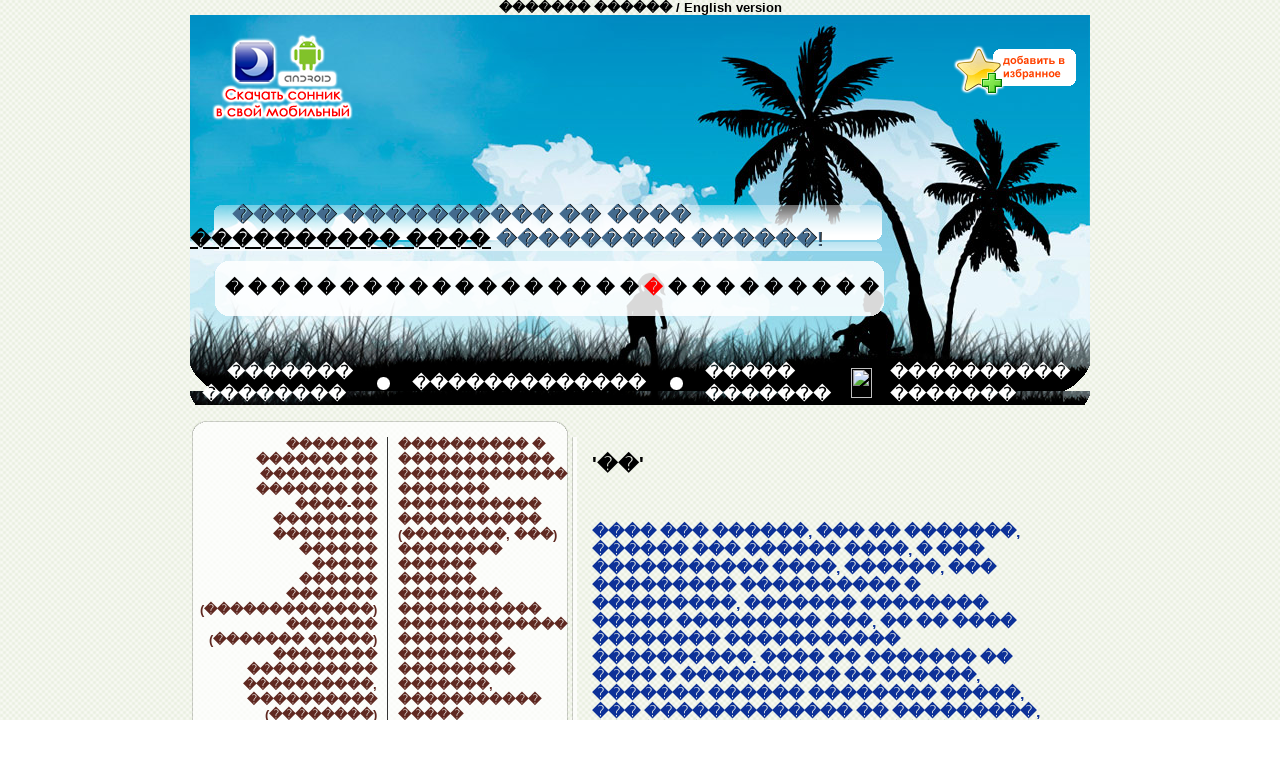

--- FILE ---
content_type: text/html; charset=UTF-8
request_url: http://www.sonnik-snov.ru/Son-uj-19-5436-rus.html
body_size: 5768
content:
<html>
<head>
<title>��</title><meta http-equiv="Content-Type" content="text/html;charset=windows-1251">
<meta name="description" content="���������� ���� � ���������� ������������">
<meta name="keywords" content="���������� ����, ������,������ ����, ����������, ��� ��������� ���, ��� ���, ���">
<meta name='yandex-verification' content='605943b8b635a643' />
<LINK rel="stylesheet" href="http://www.sonnik-snov.ru/styles.css">
</head>

<body bgcolor="#ffffff" background="http://www.sonnik-snov.ru/img/bg1.png" leftmargin="0" topmargin="0" marginwidth="0" marginheight="0">
<center>
<b><a href="http://www.sonnik-snov.ru/index.php?lang=rus">������� ������</a> / <a href="http://www.sonnik-snov.ru/index.php?lang=eng">English version</a></b>
<table valign=top cellspacing=0 cellpadding=0 border=0 width=900>
<tr>
<td background="http://www.sonnik-snov.ru/img/so1.jpg" height=346 valign=top>

<table valign=top cellspacing=0 cellpadding=0 border=0 width=100%>
<tr>
<td><br></td>
<td><br></td>
</tr>
<tr>
<td>&nbsp;&nbsp;&nbsp;<a href="http://market.android.com/details?id=mobile.sonnikrus" target=_black><img src=/img/android-sonnik.png border=0 alt="������� ��������� ������" title="������� ��������� ������"></a><br><img src=http://www.sonnik-snov.ru/img/sp1.png width=1 height=75></td>
<td><div align=right><a href="#" onclick="return add_favorite(this);"><img src=/img/add3.png border=0 alt="���������� ����" title="���������� ����"></a></div><br><img src=http://www.sonnik-snov.ru/img/sp1.png width=1 height=75></td>
</tr>
<tr>
<td>

<table cellspacing=0 cellpadding=0 border=0 width=700 height=37>
<tr>
<td valign=middle width=700 height=37 background=http://www.sonnik-snov.ru/img/bg_up_welcome1.png>
<font color=#436a8d class=texts>&nbsp;&nbsp;&nbsp;&nbsp;&nbsp;&nbsp;&nbsp;����� ���������� �� ���� <a href="http://www.sonnik-snov.ru"><u>���������� ����</u></a> ��������� ������!</font>
</td>
</tr>
</table>
<img src="http://www.sonnik-snov.ru/img/sp1.png" width=10 height=10><br>

<table valign=top cellspacing=0 cellpadding=0 border=0 width=669 height=55>
<tr>
<td width=25><img src=./sp1.png width=25 height=2></td>
<td width=669 height=55 background=http://www.sonnik-snov.ru/img/so3.png>

<table valign=top cellspacing=0 cellpadding=0 border=0 width=669>
<tr>
<td width=10><img src=./sp1.png width=10 height=2></td>
<td><a href="http://www.sonnik-snov.ru/Son-na-bukvu-A-1-rus.html" class=menucat><font size=4><b>�</b></font></a></td><td><a href="http://www.sonnik-snov.ru/Son-na-bukvu-B-2-rus.html" class=menucat><font size=4><b>�</b></font></a></td><td><a href="http://www.sonnik-snov.ru/Son-na-bukvu-V-3-rus.html" class=menucat><font size=4><b>�</b></font></a></td><td><a href="http://www.sonnik-snov.ru/Son-na-bukvu-G-4-rus.html" class=menucat><font size=4><b>�</b></font></a></td><td><a href="http://www.sonnik-snov.ru/Son-na-bukvu-D-5-rus.html" class=menucat><font size=4><b>�</b></font></a></td><td><a href="http://www.sonnik-snov.ru/Son-na-bukvu-E-6-rus.html" class=menucat><font size=4><b>�</b></font></a></td><td><a href="http://www.sonnik-snov.ru/Son-na-bukvu-J-7-rus.html" class=menucat><font size=4><b>�</b></font></a></td><td><a href="http://www.sonnik-snov.ru/Son-na-bukvu-Z-8-rus.html" class=menucat><font size=4><b>�</b></font></a></td><td><a href="http://www.sonnik-snov.ru/Son-na-bukvu-I-9-rus.html" class=menucat><font size=4><b>�</b></font></a></td><td><a href="http://www.sonnik-snov.ru/Son-na-bukvu-K-10-rus.html" class=menucat><font size=4><b>�</b></font></a></td><td><a href="http://www.sonnik-snov.ru/Son-na-bukvu-L-11-rus.html" class=menucat><font size=4><b>�</b></font></a></td><td><a href="http://www.sonnik-snov.ru/Son-na-bukvu-M-12-rus.html" class=menucat><font size=4><b>�</b></font></a></td><td><a href="http://www.sonnik-snov.ru/Son-na-bukvu-N-13-rus.html" class=menucat><font size=4><b>�</b></font></a></td><td><a href="http://www.sonnik-snov.ru/Son-na-bukvu-O-14-rus.html" class=menucat><font size=4><b>�</b></font></a></td><td><a href="http://www.sonnik-snov.ru/Son-na-bukvu-P-15-rus.html" class=menucat><font size=4><b>�</b></font></a></td><td><a href="http://www.sonnik-snov.ru/Son-na-bukvu-R-16-rus.html" class=menucat><font size=4><b>�</b></font></a></td><td><a href="http://www.sonnik-snov.ru/Son-na-bukvu-S-17-rus.html" class=menucat><font size=4><b>�</b></font></a></td><td><a href="http://www.sonnik-snov.ru/Son-na-bukvu-T-18-rus.html" class=menucat><font size=4><b>�</b></font></a></td><td><a href="http://www.sonnik-snov.ru/Son-na-bukvu-U-19-rus.html" class=menucat><font size=4><b><font color=red>�</font></b></font></a></td><td><a href="http://www.sonnik-snov.ru/Son-na-bukvu-F-20-rus.html" class=menucat><font size=4><b>�</b></font></a></td><td><a href="http://www.sonnik-snov.ru/Son-na-bukvu-H-21-rus.html" class=menucat><font size=4><b>�</b></font></a></td><td><a href="http://www.sonnik-snov.ru/Son-na-bukvu-TS-22-rus.html" class=menucat><font size=4><b>�</b></font></a></td><td><a href="http://www.sonnik-snov.ru/Son-na-bukvu-CH-23-rus.html" class=menucat><font size=4><b>�</b></font></a></td><td><a href="http://www.sonnik-snov.ru/Son-na-bukvu-SH-24-rus.html" class=menucat><font size=4><b>�</b></font></a></td><td><a href="http://www.sonnik-snov.ru/Son-na-bukvu-SCH-25-rus.html" class=menucat><font size=4><b>�</b></font></a></td><td><a href="http://www.sonnik-snov.ru/Son-na-bukvu-E-26-rus.html" class=menucat><font size=4><b>�</b></font></a></td><td><a href="http://www.sonnik-snov.ru/Son-na-bukvu-YU-27-rus.html" class=menucat><font size=4><b>�</b></font></a></td><td><a href="http://www.sonnik-snov.ru/Son-na-bukvu-YA-28-rus.html" class=menucat><font size=4><b>�</b></font></a></td>
</tr>
</table>

</td>
</tr>
</table>

</td>
</tr>
</table>

</td>
</tr>
<tr>
<td background=http://www.sonnik-snov.ru/img/so7.png height=30 width=900>

<table valign=top cellspacing=0 cellpadding=0 border=0>
<tr>
<td class=bottom_top>&nbsp;&nbsp;&nbsp;&nbsp;&nbsp;<a href="http://www.sonnik-snov.ru?lang=rus" class=menucat3>������� ��������</a></td>
<td width=30><img src="http://www.sonnik-snov.ru/img/point1.png" width=21 height=30></td>
<td class=bottom_top><a href="http://www.sonnik-snov.ru/Predskazateli-rus.html" class=menucat3>�������������</a></td>
<td width=30><img src="http://www.sonnik-snov.ru/img/point1.png" width=21 height=30></td>
<td class=bottom_top><a href="http://www.sonnik-snov.ru/Znaki-zodiaka-rus.html" class=menucat3>����� �������</a></td>
<td width=30><img src="http://www.tolkovanie-sonnik.ru/img/point1.png" width=21 height=30></td>
<td class=bottom_top><a href="http://www.sonnik-snov.ru/Articles.html" class=menucat3>���������� �������</a></td>
</tr>
</table>

</td>
</tr>
</table>

<br>

<table valign=top cellspacing=0 cellpadding=0 border=0 width=900>
<tr>
<td width=380 valign=top height=17><img src=http://www.sonnik-snov.ru/img/t1.png height=17 width=380></td>
<td valign=top height=17><img src=http://www.sonnik-snov.ru/img/sp1.png width=1 height=17></td>
</tr>
<tr>
<td width=380 background="http://www.sonnik-snov.ru/img/t3.png" valign=top>
<table valign=top cellspacing=0 cellpadding=0 border=0 width=380>
<tr>
<td width=210 valign=top align=right class=menucat4><p>
<a class=menucat2 href="http://www.sonnik-snov.ru/Son-ubegat-19-5394-rus.html"><b>�������</b></a><br><a class=menucat2 href="http://www.sonnik-snov.ru/Son-ubegat-ot-jivotnogo-19-5397-rus.html"><b>������� �� ���������</b></a><br><a class=menucat2 href="http://www.sonnik-snov.ru/Son-ubegat-ot-kogo-to-19-5400-rus.html"><b>������� �� ����-��</b></a><br><a class=menucat2 href="http://www.sonnik-snov.ru/Son-ubejdat-19-5403-rus.html"><b>��������</b></a><br><a class=menucat2 href="http://www.sonnik-snov.ru/Son-ubiystvo-19-5406-rus.html"><b>��������</b></a><br><a class=menucat2 href="http://www.sonnik-snov.ru/Son-ubiytsa-19-5411-rus.html"><b>������</b></a><br><a class=menucat2 href="http://www.sonnik-snov.ru/Son-ubit-19-5414-rus.html"><b>�����</b></a><br><a class=menucat2 href="http://www.sonnik-snov.ru/Son-uborka-19-5417-rus.html"><b>������</b></a><br><a class=menucat2 href="http://www.sonnik-snov.ru/Son-ubornaya-artisticheskaya-19-5420-rus.html"><b>������� (�������������)</b></a><br><a class=menucat2 href="http://www.sonnik-snov.ru/Son-ubornaya-othojee-mesto-19-5395-rus.html"><b>������� (������� �����)</b></a><br><a class=menucat2 href="http://www.sonnik-snov.ru/Son-uborschitsa-19-5398-rus.html"><b>��������</b></a><br><a class=menucat2 href="http://www.sonnik-snov.ru/Son-uvelichenie-19-5401-rus.html"><b>����������</b></a><br><a class=menucat2 href="http://www.sonnik-snov.ru/Son-uvelichenie--umenshenie-razmerov-19-5404-rus.html"><b>����������, ���������� (��������)</b></a><br><a class=menucat2 href="http://www.sonnik-snov.ru/Son-uvertyura-19-5407-rus.html"><b>��������</b></a><br><a class=menucat2 href="http://www.sonnik-snov.ru/Son-uveselenie-19-5409-rus.html"><b>����������</b></a><br><a class=menucat2 href="http://www.sonnik-snov.ru/Son-uvlechsya-19-5412-rus.html"><b>��������</b></a><br><a class=menucat2 href="http://www.sonnik-snov.ru/Son-uvolnenie-19-5415-rus.html"><b>����������</b></a><br><a class=menucat2 href="http://www.sonnik-snov.ru/Son-uglekop-shahter-19-5418-rus.html"><b>������� (������)</b></a><br><a class=menucat2 href="http://www.sonnik-snov.ru/Son-ugli-19-5421-rus.html"><b>����</b></a><br><a class=menucat2 href="http://www.sonnik-snov.ru/Son-ugnetat-kogo-to-19-5396-rus.html"><b>�������� ����-��</b></a><br><a class=menucat2 href="http://www.sonnik-snov.ru/Son-ugol-19-5399-rus.html"><b>����</b></a><br><a class=menucat2 href="http://www.sonnik-snov.ru/Son-ugolovnyiy-chinovnik-19-5402-rus.html"><b>��������� ��������</b></a><br><a class=menucat2 href="http://www.sonnik-snov.ru/Son-ugol-19-5405-rus.html"><b>�����</b></a><br><a class=menucat2 href="http://www.sonnik-snov.ru/Son-ugol-kamennyiy-19-5408-rus.html"><b>����� ��������</b></a><br><a class=menucat2 href="http://www.sonnik-snov.ru/Son-ugolschik-19-5410-rus.html"><b>��������</b></a><br><a class=menucat2 href="http://www.sonnik-snov.ru/Son-ugor-19-5413-rus.html"><b>�����</b></a><br><a class=menucat2 href="http://www.sonnik-snov.ru/Son-ugor-ryiba-19-5416-rus.html"><b>����� (����)</b></a><br><a class=menucat2 href="http://www.sonnik-snov.ru/Son-ugoschenie-19-5419-rus.html"><b>��������</b></a><br><a class=menucat2 href="http://www.sonnik-snov.ru/Son-ugroza-19-5422-rus.html"><b>������</b></a><br><a class=menucat2 href="http://www.sonnik-snov.ru/Son-ugryumyiy-19-5423-rus.html"><b>�������</b></a><br><a class=menucat2 href="http://www.sonnik-snov.ru/Son-udav-19-5426-rus.html"><b>����</b></a><br><a class=menucat2 href="http://www.sonnik-snov.ru/Son-udar-19-5429-rus.html"><b>����</b></a><br><a class=menucat2 href="http://www.sonnik-snov.ru/Son-udar-poboi-19-5432-rus.html"><b>���� (�����)</b></a><br><a class=menucat2 href="http://www.sonnik-snov.ru/Son-udar-kulakom-dubinkoy-19-5435-rus.html"><b>���� ������� (��������)</b></a><br><a class=menucat2 href="http://www.sonnik-snov.ru/Son-udivlyatsya-chemu-to-19-5438-rus.html"><b>���������� ����-��</b></a><br><a class=menucat2 href="http://www.sonnik-snov.ru/Son-udobreniya-19-5441-rus.html"><b>���������</b></a><br><a class=menucat2 href="http://www.sonnik-snov.ru/Son-udovolstvie-19-5444-rus.html"><b>������������</b></a><br><a class=menucat2 href="http://www.sonnik-snov.ru/Son-udovolstvie--naslajdenie-19-5447-rus.html"><b>������������, �����������</b></a><br><a class=menucat2 href="http://www.sonnik-snov.ru/Son-udod-kukushka-19-5450-rus.html"><b>���� (�������)</b></a><br><a class=menucat2 href="http://www.sonnik-snov.ru/Son-udochka-19-5424-rus.html"><b>������</b></a><br><a class=menucat2 href="http://www.sonnik-snov.ru/Son-udochka--udit-ne-vidya-ryibu-19-5427-rus.html"><b>������, ����� (�� ���� '����')</b></a><br><a class=menucat2 href="http://www.sonnik-snov.ru/Son-uedinenie-19-5430-rus.html"><b>���������</b></a><br><a class=menucat2 href="http://www.sonnik-snov.ru/Son-uezjat-19-5433-rus.html"><b>�������</b></a><br><a class=menucat2 href="http://www.sonnik-snov.ru/Son-uj-19-5436-rus.html"><b>��</b></a><br><a class=menucat2 href="http://www.sonnik-snov.ru/Son-ujin-19-5439-rus.html"><b>����</b></a><br><a class=menucat2 href="http://www.sonnik-snov.ru/Son-ujinat-19-5442-rus.html"><b>�������</b></a><br><a class=menucat2 href="http://www.sonnik-snov.ru/Son-uzdechka-19-5445-rus.html"><b>�������</b></a><br><a class=menucat2 href="http://www.sonnik-snov.ru/Son-uzel-19-5448-rus.html"><b>����</b></a><br><a class=menucat2 href="http://www.sonnik-snov.ru/Son-uzlyi-19-5451-rus.html"><b>����</b></a><br><a class=menucat2 href="http://www.sonnik-snov.ru/Son-uzor-19-5425-rus.html"><b>����</b></a><br><a class=menucat2 href="http://www.sonnik-snov.ru/Son-ukazatel-dorog-19-5428-rus.html"><b>��������� (�����)</b></a><br><a class=menucat2 href="http://www.sonnik-snov.ru/Son-ukazatelnyiy-palets-19-5431-rus.html"><b>������������ �����</b></a><br><a class=menucat2 href="http://www.sonnik-snov.ru/Son-ukazka-19-5434-rus.html"><b>������</b></a><br><a class=menucat2 href="http://www.sonnik-snov.ru/Son-ukol-19-5437-rus.html"><b>����</b></a><br><a class=menucat2 href="http://www.sonnik-snov.ru/Son-ukrashat-19-5440-rus.html"><b>��������</b></a><br><a class=menucat2 href="http://www.sonnik-snov.ru/Son-ukrashenie-19-5443-rus.html"><b>���������</b></a><br><a class=menucat2 href="http://www.sonnik-snov.ru/Son-ukrasheniya-19-5446-rus.html"><b>���������</b></a><br><a class=menucat2 href="http://www.sonnik-snov.ru/Son-ukrop-19-5449-rus.html"><b>�����</b></a><br><a class=menucat2 href="http://www.sonnik-snov.ru/Son-uksus-19-5452-rus.html"><b>�����</b></a><br><a class=menucat2 href="http://www.sonnik-snov.ru/Son-ukus-19-5453-rus.html"><b>����</b></a><br><a class=menucat2 href="http://www.sonnik-snov.ru/Son-ulan-19-5456-rus.html"><b>����</b></a><br><a class=menucat2 href="http://www.sonnik-snov.ru/Son-uley-19-5459-rus.html"><b>����</b></a><br><a class=menucat2 href="http://www.sonnik-snov.ru/Son-ulitka-19-5462-rus.html"><b>������</b></a><br><a class=menucat2 href="http://www.sonnik-snov.ru/Son-ulitsa-19-5465-rus.html"><b>�����</b></a><br><a class=menucat2 href="http://www.sonnik-snov.ru/Son-ulichnaya-jenschina-prostitutka-19-5468-rus.html"><b>������� ������� (�����������)</b></a><br><a class=menucat2 href="http://www.sonnik-snov.ru/Son-ulichnaya-pesenka-19-5471-rus.html"><b>������� �������</b></a><br><a class=menucat2 href="http://www.sonnik-snov.ru/Son-ulichnaya-pesnya-19-5474-rus.html"><b>������� �����</b></a><br><a class=menucat2 href="http://www.sonnik-snov.ru/Son-ulyibka-19-5477-rus.html"><b>������</b></a><br><a class=menucat2 href="http://www.sonnik-snov.ru/Son-umirat-19-5480-rus.html"><b>�������</b></a><br><a class=menucat2 href="http://www.sonnik-snov.ru/Son-umirayuschiy-19-5454-rus.html"><b>���������</b></a><br><a class=menucat2 href="http://www.sonnik-snov.ru/Son-umyivalnyiy-taz-19-5457-rus.html"><b>���������� ���</b></a><br><a class=menucat2 href="http://www.sonnik-snov.ru/Son-umyivatsya-19-5460-rus.html"><b>���������</b></a><br></td><td bgcolor=#333333 width=1><img src="http://www.sonnik-snov.ru/img/sp1.png" width=1 height=1></td><td width=170 valign=top align=left class=menucat4><a class=menucat2 href="http://www.sonnik-snov.ru/Son-univermagi-i-supermarketyi-19-5463-rus.html"><b>���������� � ������������</b></a><br><a class=menucat2 href="http://www.sonnik-snov.ru/Son-universalnyiy-magazin-19-5466-rus.html"><b>������������� �������</b></a><br><a class=menucat2 href="http://www.sonnik-snov.ru/Son-universitet-19-5469-rus.html"><b>�����������</b></a><br><a class=menucat2 href="http://www.sonnik-snov.ru/Son-universitet-institut--vuz-19-5472-rus.html"><b>����������� (��������, ���)</b></a><br><a class=menucat2 href="http://www.sonnik-snov.ru/Son-unijenie-19-5475-rus.html"><b>��������</b></a><br><a class=menucat2 href="http://www.sonnik-snov.ru/Son-unison-19-5478-rus.html"><b>������</b></a><br><a class=menucat2 href="http://www.sonnik-snov.ru/Son-unitaz-19-5481-rus.html"><b>������</b></a><br><a class=menucat2 href="http://www.sonnik-snov.ru/Son-upakovka-19-5455-rus.html"><b>��������</b></a><br><a class=menucat2 href="http://www.sonnik-snov.ru/Son-upakovyivat-19-5458-rus.html"><b>�����������</b></a><br><a class=menucat2 href="http://www.sonnik-snov.ru/Son-upakovyivatsya-19-5461-rus.html"><b>�������������</b></a><br><a class=menucat2 href="http://www.sonnik-snov.ru/Son-uporstvo-19-5464-rus.html"><b>��������</b></a><br><a class=menucat2 href="http://www.sonnik-snov.ru/Son-upravlyat-19-5467-rus.html"><b>���������</b></a><br><a class=menucat2 href="http://www.sonnik-snov.ru/Son-upravlyat-mashinoy--transportom-19-5470-rus.html"><b>��������� �������, �����������</b></a><br><a class=menucat2 href="http://www.sonnik-snov.ru/Son-uprek-19-5473-rus.html"><b>�����</b></a><br><a class=menucat2 href="http://www.sonnik-snov.ru/Son-upryajka-19-5476-rus.html"><b>�������</b></a><br><a class=menucat2 href="http://www.sonnik-snov.ru/Son-uravnenie-19-5479-rus.html"><b>���������</b></a><br><a class=menucat2 href="http://www.sonnik-snov.ru/Son-uragan-19-5482-rus.html"><b>������</b></a><br><a class=menucat2 href="http://www.sonnik-snov.ru/Son-uragan-burya-19-5483-rus.html"><b>������ (����)</b></a><br><a class=menucat2 href="http://www.sonnik-snov.ru/Son-urna-19-5486-rus.html"><b>����</b></a><br><a class=menucat2 href="http://www.sonnik-snov.ru/Son-urna-musornaya-19-5489-rus.html"><b>���� (��������)</b></a><br><a class=menucat2 href="http://www.sonnik-snov.ru/Son-urna-pogrebalnaya-19-5492-rus.html"><b>���� (������������)</b></a><br><a class=menucat2 href="http://www.sonnik-snov.ru/Son-urod-19-5495-rus.html"><b>����</b></a><br><a class=menucat2 href="http://www.sonnik-snov.ru/Son-urodstvo-19-5498-rus.html"><b>��������</b></a><br><a class=menucat2 href="http://www.sonnik-snov.ru/Son-urojay-19-5501-rus.html"><b>������</b></a><br><a class=menucat2 href="http://www.sonnik-snov.ru/Son-urok-19-5504-rus.html"><b>����</b></a><br><a class=menucat2 href="http://www.sonnik-snov.ru/Son-usadba-19-5507-rus.html"><b>�������</b></a><br><a class=menucat2 href="http://www.sonnik-snov.ru/Son-usilie-19-5510-rus.html"><b>������</b></a><br><a class=menucat2 href="http://www.sonnik-snov.ru/Son-uspeh-19-5484-rus.html"><b>�����</b></a><br><a class=menucat2 href="http://www.sonnik-snov.ru/Son-uspokaivat-19-5487-rus.html"><b>�����������</b></a><br><a class=menucat2 href="http://www.sonnik-snov.ru/Son-uspokoenie-19-5490-rus.html"><b>����������</b></a><br><a class=menucat2 href="http://www.sonnik-snov.ru/Son-ustalost-19-5493-rus.html"><b>���������</b></a><br><a class=menucat2 href="http://www.sonnik-snov.ru/Son-ustritsyi-19-5496-rus.html"><b>�������</b></a><br><a class=menucat2 href="http://www.sonnik-snov.ru/Son-ustupka-19-5499-rus.html"><b>�������</b></a><br><a class=menucat2 href="http://www.sonnik-snov.ru/Son-usyi-19-5502-rus.html"><b>���</b></a><br><a class=menucat2 href="http://www.sonnik-snov.ru/Son-usyinovit-19-5505-rus.html"><b>���������</b></a><br><a class=menucat2 href="http://www.sonnik-snov.ru/Son-usyinovlenie-19-5508-rus.html"><b>�����������</b></a><br><a class=menucat2 href="http://www.sonnik-snov.ru/Son-usyipalnitsa-sklep-19-5485-rus.html"><b>����������� (�����)</b></a><br><a class=menucat2 href="http://www.sonnik-snov.ru/Son-utvar-starinnaya-19-5488-rus.html"><b>������ (���������)</b></a><br><a class=menucat2 href="http://www.sonnik-snov.ru/Son-utes-19-5491-rus.html"><b>����</b></a><br><a class=menucat2 href="http://www.sonnik-snov.ru/Son-uteshenie-19-5494-rus.html"><b>��������</b></a><br><a class=menucat2 href="http://www.sonnik-snov.ru/Son-utka-19-5497-rus.html"><b>����</b></a><br><a class=menucat2 href="http://www.sonnik-snov.ru/Son-utka-meditsinskaya-19-5500-rus.html"><b>���� (�����������)</b></a><br><a class=menucat2 href="http://www.sonnik-snov.ru/Son-utki-19-5503-rus.html"><b>����</b></a><br><a class=menucat2 href="http://www.sonnik-snov.ru/Son-utomlenie-19-5506-rus.html"><b>���������</b></a><br><a class=menucat2 href="http://www.sonnik-snov.ru/Son-utoplennik-19-5509-rus.html"><b>����������</b></a><br><a class=menucat2 href="http://www.sonnik-snov.ru/Son-utrata-19-5511-rus.html"><b>������</b></a><br><a class=menucat2 href="http://www.sonnik-snov.ru/Son-utro-19-5512-rus.html"><b>����</b></a><br><a class=menucat2 href="http://www.sonnik-snov.ru/Son-utyug-19-5515-rus.html"><b>����</b></a><br><a class=menucat2 href="http://www.sonnik-snov.ru/Son-uha-19-5518-rus.html"><b>���</b></a><br><a class=menucat2 href="http://www.sonnik-snov.ru/Son-uhajivanie-19-5521-rus.html"><b>����������</b></a><br><a class=menucat2 href="http://www.sonnik-snov.ru/Son-uhvat-19-5524-rus.html"><b>�����</b></a><br><a class=menucat2 href="http://www.sonnik-snov.ru/Son-uhmyilka-19-5526-rus.html"><b>�������</b></a><br><a class=menucat2 href="http://www.sonnik-snov.ru/Son-uho-19-5528-rus.html"><b>���</b></a><br><a class=menucat2 href="http://www.sonnik-snov.ru/Son-uhod-19-5530-rus.html"><b>����</b></a><br><a class=menucat2 href="http://www.sonnik-snov.ru/Son-uchastkovyiy-19-5533-rus.html"><b>����������</b></a><br><a class=menucat2 href="http://www.sonnik-snov.ru/Son-uchebnik-19-5513-rus.html"><b>�������</b></a><br><a class=menucat2 href="http://www.sonnik-snov.ru/Son-uchenik-19-5516-rus.html"><b>������</b></a><br><a class=menucat2 href="http://www.sonnik-snov.ru/Son-uchenyie-19-5519-rus.html"><b>������</b></a><br><a class=menucat2 href="http://www.sonnik-snov.ru/Son-uchitel-19-5522-rus.html"><b>�������</b></a><br><a class=menucat2 href="http://www.sonnik-snov.ru/Son-uchitelya-19-5525-rus.html"><b>�������</b></a><br><a class=menucat2 href="http://www.sonnik-snov.ru/Son-uchit-19-5527-rus.html"><b>�����</b></a><br><a class=menucat2 href="http://www.sonnik-snov.ru/Son-uchitsya-19-5529-rus.html"><b>�������</b></a><br><a class=menucat2 href="http://www.sonnik-snov.ru/Son-uchreditel-19-5531-rus.html"><b>����������</b></a><br><a class=menucat2 href="http://www.sonnik-snov.ru/Son-uchrejdenie-19-5532-rus.html"><b>����������</b></a><br><a class=menucat2 href="http://www.sonnik-snov.ru/Son-ushi-19-5534-rus.html"><b>���</b></a><br><a class=menucat2 href="http://www.sonnik-snov.ru/Son-uschele-19-5514-rus.html"><b>������</b></a><br><a class=menucat2 href="http://www.sonnik-snov.ru/Son-uscherb-19-5517-rus.html"><b>�����</b></a><br><a class=menucat2 href="http://www.sonnik-snov.ru/Son-uyut-19-5520-rus.html"><b>���</b></a><br><a class=menucat2 href="http://www.sonnik-snov.ru/Son-uyazvimost-19-5523-rus.html"><b>����������</b></a><br></p></td></tr></table>
</td>
<td valign=top>

<table valign=top cellspacing=15 cellpadding=15 border=0 width=500>
<tr>
<td valign=top><p>
<h2>'��'</h2><br><h3><font color=#0d3198>���� ��� ������, ��� �� �������, ������ ��� ������ ����, � ��� ����������� ����, ������, ��� ��������� ���������� � ���������, ������� �������� ����� ��������� ���, �� �� ���� �������� ����������� ����������. ���� �� ������� �� ���� � ���������� �� ������, ������� ������ �������� �����, ��� ������������� �� ���������, ������� ����� ������������ ���. ���� �� ��� ��� ������� �������� ����� ���, ������, �� ������� ������������ � ������������ ��������� �����. ���� ��� ������ �� � �� �������� ��������, ��� ���������� �������� ������������� � ��������, �������� �� �������� ����� �����������. </font></h3><br><br><br><li><a class=menucat2 href='http://ru.wikipedia.org/wiki/��' target=_blank>�������� ����������� ����� '��' �� ������ ������ �� ��������� ������������ ���������.</a></li></p></td></tr></table>
<table valign=top cellspacing=15 cellpadding=15 border=0 width=500>
<tr>
<td valign=top><p>
</td></tr></table><table valign=top cellspacing=15 cellpadding=15 border=0 width=500>
<tr>
<td valign=top><p>
</td></tr></table></center>

<div align=right>

<!--Rating@Mail.ru counter-->
<script language="javascript"><!--
d=document;var a='';a+=';r='+escape(d.referrer);js=10;//--></script>
<script language="javascript1.1"><!--
a+=';j='+navigator.javaEnabled();js=11;//--></script>
<script language="javascript1.2"><!--
s=screen;a+=';s='+s.width+'*'+s.height;
a+=';d='+(s.colorDepth?s.colorDepth:s.pixelDepth);js=12;//--></script>
<script language="javascript1.3"><!--
js=13;//--></script><script language="javascript" type="text/javascript"><!--
d.write('<a href="http://top.mail.ru/jump?from=2084365" target="_top">'+
'<img src="http://de.cc.bf.a1.top.mail.ru/counter?id=2084365;t=210;js='+js+
a+';rand='+Math.random()+'" alt="�������@Mail.ru" border="0" '+
'height="31" width="88"><\/a>');if(11<js)d.write('<'+'!-- ');//--></script>
<noscript><a target="_top" href="http://top.mail.ru/jump?from=2084365">
<img src="http://de.cc.bf.a1.top.mail.ru/counter?js=na;id=2084365;t=210" 
height="31" width="88" border="0" alt="�������@Mail.ru"></a></noscript>
<script language="javascript" type="text/javascript"><!--
if(11<js)d.write('--'+'>');//--></script>
<!--// Rating@Mail.ru counter-->
<br>

<!-- Yandex.Metrika informer -->
<a href="https://metrika.yandex.ru/stat/?id=10720489&amp;from=informer"
target="_blank" rel="nofollow"><img src="//bs.yandex.ru/informer/10720489/3_1_FFFFFFFF_EFEFEFFF_0_pageviews"
style="width:88px; height:31px; border:0;" alt="������.�������" title="������.�������: ������ �� ������� (���������, ������ � ���������� ����������)" onclick="try{Ya.Metrika.informer({i:this,id:10720489,lang:'ru'});return false}catch(e){}"/></a>
<!-- /Yandex.Metrika informer -->

<!-- Yandex.Metrika counter -->
<script type="text/javascript">
(function (d, w, c) {
    (w[c] = w[c] || []).push(function() {
        try {
            w.yaCounter10720489 = new Ya.Metrika({id:10720489,
                    clickmap:true,
                    trackLinks:true,
                    accurateTrackBounce:true});
        } catch(e) { }
    });

    var n = d.getElementsByTagName("script")[0],
        s = d.createElement("script"),
        f = function () { n.parentNode.insertBefore(s, n); };
    s.type = "text/javascript";
    s.async = true;
    s.src = (d.location.protocol == "https:" ? "https:" : "http:") + "//mc.yandex.ru/metrika/watch.js";

    if (w.opera == "[object Opera]") {
        d.addEventListener("DOMContentLoaded", f, false);
    } else { f(); }
})(document, window, "yandex_metrika_callbacks");
</script>
<noscript><div><img src="//mc.yandex.ru/watch/10720489" style="position:absolute; left:-9999px;" alt="" /></div></noscript>
<!-- /Yandex.Metrika counter -->
<br>
<a target="_blank" href="http://top.dp.ru/"><img src="http://top.dp.ru/counter.gif?176337" alt="top.dp.ru" width=88 height=31 border=0></a>

</div>
</td>
</tr>
<tr>
<td width=380 valign=top height=17><img src=/img/t2.png height=17 width=380></td>
<td valign=top height=17><img src=/img/sp1.png width=1 height=17></td>
</tr>
</table>
<br><br>


</center>
<br><br>

</body>
</html>